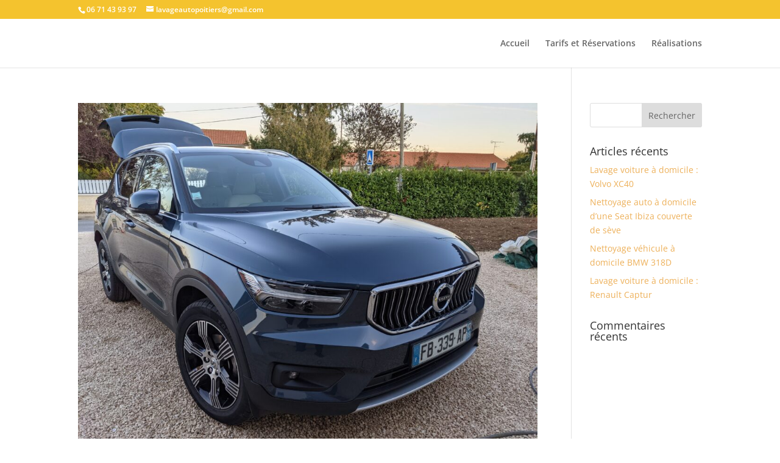

--- FILE ---
content_type: text/html; charset=utf-8
request_url: https://www.google.com/recaptcha/api2/aframe
body_size: 267
content:
<!DOCTYPE HTML><html><head><meta http-equiv="content-type" content="text/html; charset=UTF-8"></head><body><script nonce="xL_EXMohUlikysTH_G1x2w">/** Anti-fraud and anti-abuse applications only. See google.com/recaptcha */ try{var clients={'sodar':'https://pagead2.googlesyndication.com/pagead/sodar?'};window.addEventListener("message",function(a){try{if(a.source===window.parent){var b=JSON.parse(a.data);var c=clients[b['id']];if(c){var d=document.createElement('img');d.src=c+b['params']+'&rc='+(localStorage.getItem("rc::a")?sessionStorage.getItem("rc::b"):"");window.document.body.appendChild(d);sessionStorage.setItem("rc::e",parseInt(sessionStorage.getItem("rc::e")||0)+1);localStorage.setItem("rc::h",'1768943920964');}}}catch(b){}});window.parent.postMessage("_grecaptcha_ready", "*");}catch(b){}</script></body></html>